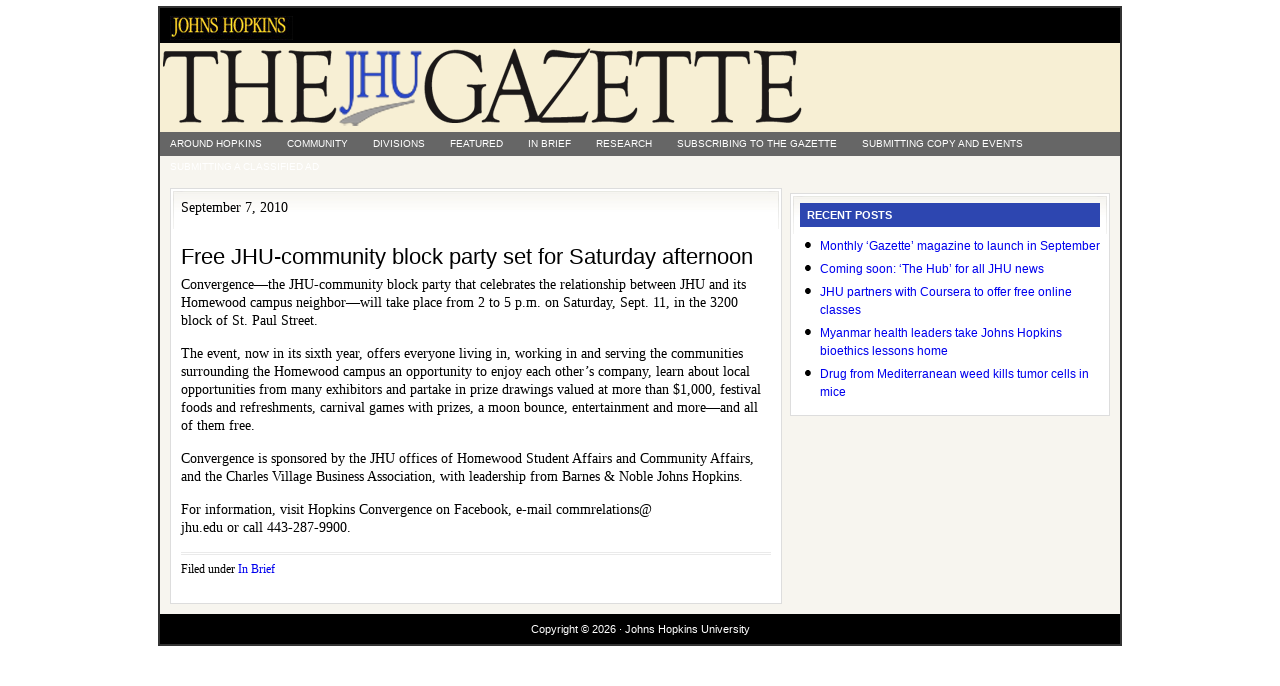

--- FILE ---
content_type: text/html; charset=UTF-8
request_url: https://gazette.jhu.edu/2010/09/07/free-jhu-community-block-party-set-for-saturday-afternoon/
body_size: 4853
content:
<!doctype html>
<html lang="en">
<head>
  <!-- G4 Global site tag (gtag.js) - Google Analytics -->
  <script async src="https://www.googletagmanager.com/gtag/js?id=G-P7W0K4X2VS"></script>
  <script>
    window.dataLayer = window.dataLayer || [];
    function gtag(){dataLayer.push(arguments);}
    gtag('js', new Date());

    gtag('config', 'G-P7W0K4X2VS');
  </script>

  <meta charset="utf-8">
  <meta name="viewport" content="width=device-width, initial-scale=1.0, viewport-fit=cover">
  <meta http-equiv="X-UA-Compatible" content="IE=edge,chrome=1">

  <title>  Free JHU-community block party set for Saturday afternoon : Gazette Archives</title>
  <link rel="Shortcut Icon" href="https://gazette.jhu.edu/assets/themes/gazette-archive/images/favicon.ico" type="image/x-icon" />
  <link rel="stylesheet" href="https://gazette.jhu.edu/assets/themes/gazette-archive/style.css" type="text/css" media="screen, print" />

  <meta name='robots' content='max-image-preview:large' />
<link rel="alternate" type="application/rss+xml" title="Gazette Archives &raquo; Free JHU-community block party set for Saturday afternoon Comments Feed" href="https://gazette.jhu.edu/2010/09/07/free-jhu-community-block-party-set-for-saturday-afternoon/feed/" />
<link rel='stylesheet' id='wp-block-library-css' href='https://gazette.jhu.edu/wp/wp-includes/css/dist/block-library/style.min.css?ver=6.6.2' type='text/css' media='all' />
<style id='safe-svg-svg-icon-style-inline-css' type='text/css'>
.safe-svg-cover{text-align:center}.safe-svg-cover .safe-svg-inside{display:inline-block;max-width:100%}.safe-svg-cover svg{height:100%;max-height:100%;max-width:100%;width:100%}

</style>
<style id='classic-theme-styles-inline-css' type='text/css'>
/*! This file is auto-generated */
.wp-block-button__link{color:#fff;background-color:#32373c;border-radius:9999px;box-shadow:none;text-decoration:none;padding:calc(.667em + 2px) calc(1.333em + 2px);font-size:1.125em}.wp-block-file__button{background:#32373c;color:#fff;text-decoration:none}
</style>
<style id='global-styles-inline-css' type='text/css'>
:root{--wp--preset--aspect-ratio--square: 1;--wp--preset--aspect-ratio--4-3: 4/3;--wp--preset--aspect-ratio--3-4: 3/4;--wp--preset--aspect-ratio--3-2: 3/2;--wp--preset--aspect-ratio--2-3: 2/3;--wp--preset--aspect-ratio--16-9: 16/9;--wp--preset--aspect-ratio--9-16: 9/16;--wp--preset--color--black: #000000;--wp--preset--color--cyan-bluish-gray: #abb8c3;--wp--preset--color--white: #ffffff;--wp--preset--color--pale-pink: #f78da7;--wp--preset--color--vivid-red: #cf2e2e;--wp--preset--color--luminous-vivid-orange: #ff6900;--wp--preset--color--luminous-vivid-amber: #fcb900;--wp--preset--color--light-green-cyan: #7bdcb5;--wp--preset--color--vivid-green-cyan: #00d084;--wp--preset--color--pale-cyan-blue: #8ed1fc;--wp--preset--color--vivid-cyan-blue: #0693e3;--wp--preset--color--vivid-purple: #9b51e0;--wp--preset--gradient--vivid-cyan-blue-to-vivid-purple: linear-gradient(135deg,rgba(6,147,227,1) 0%,rgb(155,81,224) 100%);--wp--preset--gradient--light-green-cyan-to-vivid-green-cyan: linear-gradient(135deg,rgb(122,220,180) 0%,rgb(0,208,130) 100%);--wp--preset--gradient--luminous-vivid-amber-to-luminous-vivid-orange: linear-gradient(135deg,rgba(252,185,0,1) 0%,rgba(255,105,0,1) 100%);--wp--preset--gradient--luminous-vivid-orange-to-vivid-red: linear-gradient(135deg,rgba(255,105,0,1) 0%,rgb(207,46,46) 100%);--wp--preset--gradient--very-light-gray-to-cyan-bluish-gray: linear-gradient(135deg,rgb(238,238,238) 0%,rgb(169,184,195) 100%);--wp--preset--gradient--cool-to-warm-spectrum: linear-gradient(135deg,rgb(74,234,220) 0%,rgb(151,120,209) 20%,rgb(207,42,186) 40%,rgb(238,44,130) 60%,rgb(251,105,98) 80%,rgb(254,248,76) 100%);--wp--preset--gradient--blush-light-purple: linear-gradient(135deg,rgb(255,206,236) 0%,rgb(152,150,240) 100%);--wp--preset--gradient--blush-bordeaux: linear-gradient(135deg,rgb(254,205,165) 0%,rgb(254,45,45) 50%,rgb(107,0,62) 100%);--wp--preset--gradient--luminous-dusk: linear-gradient(135deg,rgb(255,203,112) 0%,rgb(199,81,192) 50%,rgb(65,88,208) 100%);--wp--preset--gradient--pale-ocean: linear-gradient(135deg,rgb(255,245,203) 0%,rgb(182,227,212) 50%,rgb(51,167,181) 100%);--wp--preset--gradient--electric-grass: linear-gradient(135deg,rgb(202,248,128) 0%,rgb(113,206,126) 100%);--wp--preset--gradient--midnight: linear-gradient(135deg,rgb(2,3,129) 0%,rgb(40,116,252) 100%);--wp--preset--font-size--small: 13px;--wp--preset--font-size--medium: 20px;--wp--preset--font-size--large: 36px;--wp--preset--font-size--x-large: 42px;--wp--preset--spacing--20: 0.44rem;--wp--preset--spacing--30: 0.67rem;--wp--preset--spacing--40: 1rem;--wp--preset--spacing--50: 1.5rem;--wp--preset--spacing--60: 2.25rem;--wp--preset--spacing--70: 3.38rem;--wp--preset--spacing--80: 5.06rem;--wp--preset--shadow--natural: 6px 6px 9px rgba(0, 0, 0, 0.2);--wp--preset--shadow--deep: 12px 12px 50px rgba(0, 0, 0, 0.4);--wp--preset--shadow--sharp: 6px 6px 0px rgba(0, 0, 0, 0.2);--wp--preset--shadow--outlined: 6px 6px 0px -3px rgba(255, 255, 255, 1), 6px 6px rgba(0, 0, 0, 1);--wp--preset--shadow--crisp: 6px 6px 0px rgba(0, 0, 0, 1);}:where(.is-layout-flex){gap: 0.5em;}:where(.is-layout-grid){gap: 0.5em;}body .is-layout-flex{display: flex;}.is-layout-flex{flex-wrap: wrap;align-items: center;}.is-layout-flex > :is(*, div){margin: 0;}body .is-layout-grid{display: grid;}.is-layout-grid > :is(*, div){margin: 0;}:where(.wp-block-columns.is-layout-flex){gap: 2em;}:where(.wp-block-columns.is-layout-grid){gap: 2em;}:where(.wp-block-post-template.is-layout-flex){gap: 1.25em;}:where(.wp-block-post-template.is-layout-grid){gap: 1.25em;}.has-black-color{color: var(--wp--preset--color--black) !important;}.has-cyan-bluish-gray-color{color: var(--wp--preset--color--cyan-bluish-gray) !important;}.has-white-color{color: var(--wp--preset--color--white) !important;}.has-pale-pink-color{color: var(--wp--preset--color--pale-pink) !important;}.has-vivid-red-color{color: var(--wp--preset--color--vivid-red) !important;}.has-luminous-vivid-orange-color{color: var(--wp--preset--color--luminous-vivid-orange) !important;}.has-luminous-vivid-amber-color{color: var(--wp--preset--color--luminous-vivid-amber) !important;}.has-light-green-cyan-color{color: var(--wp--preset--color--light-green-cyan) !important;}.has-vivid-green-cyan-color{color: var(--wp--preset--color--vivid-green-cyan) !important;}.has-pale-cyan-blue-color{color: var(--wp--preset--color--pale-cyan-blue) !important;}.has-vivid-cyan-blue-color{color: var(--wp--preset--color--vivid-cyan-blue) !important;}.has-vivid-purple-color{color: var(--wp--preset--color--vivid-purple) !important;}.has-black-background-color{background-color: var(--wp--preset--color--black) !important;}.has-cyan-bluish-gray-background-color{background-color: var(--wp--preset--color--cyan-bluish-gray) !important;}.has-white-background-color{background-color: var(--wp--preset--color--white) !important;}.has-pale-pink-background-color{background-color: var(--wp--preset--color--pale-pink) !important;}.has-vivid-red-background-color{background-color: var(--wp--preset--color--vivid-red) !important;}.has-luminous-vivid-orange-background-color{background-color: var(--wp--preset--color--luminous-vivid-orange) !important;}.has-luminous-vivid-amber-background-color{background-color: var(--wp--preset--color--luminous-vivid-amber) !important;}.has-light-green-cyan-background-color{background-color: var(--wp--preset--color--light-green-cyan) !important;}.has-vivid-green-cyan-background-color{background-color: var(--wp--preset--color--vivid-green-cyan) !important;}.has-pale-cyan-blue-background-color{background-color: var(--wp--preset--color--pale-cyan-blue) !important;}.has-vivid-cyan-blue-background-color{background-color: var(--wp--preset--color--vivid-cyan-blue) !important;}.has-vivid-purple-background-color{background-color: var(--wp--preset--color--vivid-purple) !important;}.has-black-border-color{border-color: var(--wp--preset--color--black) !important;}.has-cyan-bluish-gray-border-color{border-color: var(--wp--preset--color--cyan-bluish-gray) !important;}.has-white-border-color{border-color: var(--wp--preset--color--white) !important;}.has-pale-pink-border-color{border-color: var(--wp--preset--color--pale-pink) !important;}.has-vivid-red-border-color{border-color: var(--wp--preset--color--vivid-red) !important;}.has-luminous-vivid-orange-border-color{border-color: var(--wp--preset--color--luminous-vivid-orange) !important;}.has-luminous-vivid-amber-border-color{border-color: var(--wp--preset--color--luminous-vivid-amber) !important;}.has-light-green-cyan-border-color{border-color: var(--wp--preset--color--light-green-cyan) !important;}.has-vivid-green-cyan-border-color{border-color: var(--wp--preset--color--vivid-green-cyan) !important;}.has-pale-cyan-blue-border-color{border-color: var(--wp--preset--color--pale-cyan-blue) !important;}.has-vivid-cyan-blue-border-color{border-color: var(--wp--preset--color--vivid-cyan-blue) !important;}.has-vivid-purple-border-color{border-color: var(--wp--preset--color--vivid-purple) !important;}.has-vivid-cyan-blue-to-vivid-purple-gradient-background{background: var(--wp--preset--gradient--vivid-cyan-blue-to-vivid-purple) !important;}.has-light-green-cyan-to-vivid-green-cyan-gradient-background{background: var(--wp--preset--gradient--light-green-cyan-to-vivid-green-cyan) !important;}.has-luminous-vivid-amber-to-luminous-vivid-orange-gradient-background{background: var(--wp--preset--gradient--luminous-vivid-amber-to-luminous-vivid-orange) !important;}.has-luminous-vivid-orange-to-vivid-red-gradient-background{background: var(--wp--preset--gradient--luminous-vivid-orange-to-vivid-red) !important;}.has-very-light-gray-to-cyan-bluish-gray-gradient-background{background: var(--wp--preset--gradient--very-light-gray-to-cyan-bluish-gray) !important;}.has-cool-to-warm-spectrum-gradient-background{background: var(--wp--preset--gradient--cool-to-warm-spectrum) !important;}.has-blush-light-purple-gradient-background{background: var(--wp--preset--gradient--blush-light-purple) !important;}.has-blush-bordeaux-gradient-background{background: var(--wp--preset--gradient--blush-bordeaux) !important;}.has-luminous-dusk-gradient-background{background: var(--wp--preset--gradient--luminous-dusk) !important;}.has-pale-ocean-gradient-background{background: var(--wp--preset--gradient--pale-ocean) !important;}.has-electric-grass-gradient-background{background: var(--wp--preset--gradient--electric-grass) !important;}.has-midnight-gradient-background{background: var(--wp--preset--gradient--midnight) !important;}.has-small-font-size{font-size: var(--wp--preset--font-size--small) !important;}.has-medium-font-size{font-size: var(--wp--preset--font-size--medium) !important;}.has-large-font-size{font-size: var(--wp--preset--font-size--large) !important;}.has-x-large-font-size{font-size: var(--wp--preset--font-size--x-large) !important;}
:where(.wp-block-post-template.is-layout-flex){gap: 1.25em;}:where(.wp-block-post-template.is-layout-grid){gap: 1.25em;}
:where(.wp-block-columns.is-layout-flex){gap: 2em;}:where(.wp-block-columns.is-layout-grid){gap: 2em;}
:root :where(.wp-block-pullquote){font-size: 1.5em;line-height: 1.6;}
</style>
<link rel="https://api.w.org/" href="https://gazette.jhu.edu/wp-json/" /><link rel="alternate" title="JSON" type="application/json" href="https://gazette.jhu.edu/wp-json/wp/v2/posts/5646" /><link rel="canonical" href="https://gazette.jhu.edu/2010/09/07/free-jhu-community-block-party-set-for-saturday-afternoon/" />
<link rel="alternate" title="oEmbed (JSON)" type="application/json+oembed" href="https://gazette.jhu.edu/wp-json/oembed/1.0/embed?url=https%3A%2F%2Fgazette.jhu.edu%2F2010%2F09%2F07%2Ffree-jhu-community-block-party-set-for-saturday-afternoon%2F" />
<link rel="alternate" title="oEmbed (XML)" type="text/xml+oembed" href="https://gazette.jhu.edu/wp-json/oembed/1.0/embed?url=https%3A%2F%2Fgazette.jhu.edu%2F2010%2F09%2F07%2Ffree-jhu-community-block-party-set-for-saturday-afternoon%2F&#038;format=xml" />
</head>

<body>

<div id="wrap">

	<div id="topnavbar">

		<div class="topnavbarleft">
			<p><a href="http://www.jhu.edu">
        <img src="/assets/uploads/sites/3/2009/06/jhheader4.jpg" alt="Johns Hopkins University">
      </a></p>
		</div>

	</div>

  <div id="header">

    <div class="headerleft">
      <img src="https://gazette.jhu.edu/assets/themes/gazette-archive/images/logo3.png" alt="The Gazette">
  	</div>

  </div>

  <div class="clear"></div>

  <div id="subnavbar">

  	<ul id="subnav">
  			<li class="cat-item cat-item-2"><a href="https://gazette.jhu.edu/category/around/">Around Hopkins</a>
<ul class='children'>
	<li class="cat-item cat-item-6"><a href="https://gazette.jhu.edu/category/around/events/">Events</a>
</li>
	<li class="cat-item cat-item-8"><a href="https://gazette.jhu.edu/category/around/fundraising/">Fundraising</a>
</li>
	<li class="cat-item cat-item-9"><a href="https://gazette.jhu.edu/category/around/homewood-student-affairs/">Homewood Student Affairs</a>
</li>
	<li class="cat-item cat-item-10"><a href="https://gazette.jhu.edu/category/around/hopkinshistory/">Hopkins History</a>
</li>
	<li class="cat-item cat-item-13"><a href="https://gazette.jhu.edu/category/around/notices/">Notices</a>
</li>
	<li class="cat-item cat-item-14"><a href="https://gazette.jhu.edu/category/around/obituaries/">Obituaries</a>
</li>
	<li class="cat-item cat-item-16"><a href="https://gazette.jhu.edu/category/around/people/">People</a>
</li>
	<li class="cat-item cat-item-17"><a href="https://gazette.jhu.edu/category/around/previously-featured/">Previously Featured</a>
</li>
	<li class="cat-item cat-item-18"><a href="https://gazette.jhu.edu/category/around/profdev/">Professional Development</a>
</li>
	<li class="cat-item cat-item-20"><a href="https://gazette.jhu.edu/category/around/recognition/">Recognition</a>
</li>
	<li class="cat-item cat-item-22"><a href="https://gazette.jhu.edu/category/around/rising_to_the_challenge/">Rising to the Challenge</a>
</li>
	<li class="cat-item cat-item-24"><a href="https://gazette.jhu.edu/category/around/scholarships/">Scholarships and Fellowships</a>
</li>
	<li class="cat-item cat-item-31"><a href="https://gazette.jhu.edu/category/around/administration/">University Administration</a>
</li>
</ul>
</li>
	<li class="cat-item cat-item-4"><a href="https://gazette.jhu.edu/category/community/">Community</a>
</li>
	<li class="cat-item cat-item-5"><a href="https://gazette.jhu.edu/category/divisions/">Divisions</a>
<ul class='children'>
	<li class="cat-item cat-item-33"><a href="https://gazette.jhu.edu/category/divisions/academic-centers-and-affiliates/">Academic Centers and Affiliates</a>
	<ul class='children'>
	<li class="cat-item cat-item-37"><a href="https://gazette.jhu.edu/category/divisions/academic-centers-and-affiliates/bioethics/">Berman Institute of Bioethics</a>
</li>
	<li class="cat-item cat-item-40"><a href="https://gazette.jhu.edu/category/divisions/academic-centers-and-affiliates/center-for-social-organization-of-schools/">Center for Social Organization of Schools</a>
</li>
	<li class="cat-item cat-item-41"><a href="https://gazette.jhu.edu/category/divisions/academic-centers-and-affiliates/cty/">Center for Talented Youth</a>
</li>
	<li class="cat-item cat-item-43"><a href="https://gazette.jhu.edu/category/divisions/academic-centers-and-affiliates/institute-for-policy-studies/">Institute for Policy Studies</a>
</li>
	<li class="cat-item cat-item-44"><a href="https://gazette.jhu.edu/category/divisions/academic-centers-and-affiliates/jhpiego/">Jhpiego</a>
</li>
	<li class="cat-item cat-item-45"><a href="https://gazette.jhu.edu/category/divisions/academic-centers-and-affiliates/johns-hopkins-press/">Johns Hopkins University Press</a>
</li>
	<li class="cat-item cat-item-46"><a href="https://gazette.jhu.edu/category/divisions/academic-centers-and-affiliates/montgomery-county-campus/">Montgomery County Campus</a>
</li>
	</ul>
</li>
	<li class="cat-item cat-item-35"><a href="https://gazette.jhu.edu/category/divisions/applied-physics-lab/">Applied Physics Lab</a>
</li>
	<li class="cat-item cat-item-38"><a href="https://gazette.jhu.edu/category/divisions/public-health/">Bloomberg School of Public Health</a>
</li>
	<li class="cat-item cat-item-39"><a href="https://gazette.jhu.edu/category/divisions/carey-business-school/">Carey Business School</a>
</li>
	<li class="cat-item cat-item-12"><a href="https://gazette.jhu.edu/category/divisions/krieger-arts-and-sciences/">Krieger School of Arts &amp; Sciences</a>
</li>
	<li class="cat-item cat-item-15"><a href="https://gazette.jhu.edu/category/divisions/peabody-institute/">Peabody Institute</a>
</li>
	<li class="cat-item cat-item-19"><a href="https://gazette.jhu.edu/category/divisions/deans/">Q&amp;A with the Deans</a>
</li>
	<li class="cat-item cat-item-23"><a href="https://gazette.jhu.edu/category/divisions/sais/">SAIS</a>
</li>
	<li class="cat-item cat-item-25"><a href="https://gazette.jhu.edu/category/divisions/school-of-education/">School of Education</a>
</li>
	<li class="cat-item cat-item-26"><a href="https://gazette.jhu.edu/category/divisions/school-of-medicine/">School of Medicine</a>
</li>
	<li class="cat-item cat-item-27"><a href="https://gazette.jhu.edu/category/divisions/school-of-nursing/">School of Nursing</a>
</li>
	<li class="cat-item cat-item-28"><a href="https://gazette.jhu.edu/category/divisions/libraries-and-museums/">Sheridan Libraries and JHU Museums</a>
</li>
	<li class="cat-item cat-item-32"><a href="https://gazette.jhu.edu/category/divisions/whiting-engineering/">Whiting School of Engineering</a>
</li>
</ul>
</li>
	<li class="cat-item cat-item-7"><a href="https://gazette.jhu.edu/category/featured/">Featured</a>
</li>
	<li class="cat-item cat-item-11"><a href="https://gazette.jhu.edu/category/in-brief/">In Brief</a>
</li>
	<li class="cat-item cat-item-21"><a href="https://gazette.jhu.edu/category/research/">Research</a>
<ul class='children'>
	<li class="cat-item cat-item-36"><a href="https://gazette.jhu.edu/category/research/arra_research/">ARRA Research</a>
</li>
	<li class="cat-item cat-item-30"><a href="https://gazette.jhu.edu/category/research/undergraduate-research/">undergraduate research</a>
</li>
</ul>
</li>
  		<li class="page_item page-item-376"><a href="https://gazette.jhu.edu/subscribing-to-the-gazette/">Subscribing to The Gazette</a></li>
<li class="page_item page-item-378"><a href="https://gazette.jhu.edu/submitting-copy-and-events/">Submitting copy and events</a></li>
<li class="page_item page-item-374"><a href="https://gazette.jhu.edu/submitting-a-classified-ad/">Submitting a classified ad</a></li>
  	</ul>

  </div>

  <div class="clear"></div>

<div id="content">

	<div id="contentleft">

		<div class="postarea" data-section="gazette" data-type="article" data-published="2010-09-07">

			
				
					<p class="time time-print-line">September 7, 2010</p>
					<h1>Free JHU-community block party set for Saturday afternoon</h1>

					
					
					<p>Convergence—the JHU-community block party that celebrates the relationship between JHU and its Homewood campus neighbor—will take place from 2 to 5 p.m. on Saturday, Sept. 11, in the 3200 block of St. Paul Street.</p>
<p>The event, now in its sixth year, offers everyone living in, working in and serving the communities surrounding the Homewood campus an opportunity to enjoy each other’s company, learn about local opportunities from many exhibitors and partake in prize drawings valued at more than $1,000, festival foods and refreshments, carnival games with prizes, a moon bounce, entertainment and more—and all of them free.</p>
<p>Convergence is sponsored by the JHU offices of Homewood Student Affairs and Community Affairs, and the Charles Village Business Association, with leadership from Barnes &amp; Noble Johns Hopkins.</p>
<p>For information, visit Hopkins Convergence on Facebook, e-mail commrelations@<br />
jhu.edu or call 443-287-9900.</p>

					<div class="postmeta">
						<p>Filed under <a href="https://gazette.jhu.edu/category/in-brief/" rel="category tag">In Brief</a></p>
					</div>

					
				
			
		</div>

	</div>


<div id="hidefromprint"><div id="sidebar">

	<ul id="sidebarwidgeted">

	<li id="recent-posts">

		<div class="widget">
			<h2>Recent Posts</h2>
			<ul>
					<li><a href='https://gazette.jhu.edu/2012/07/23/monthly-gazette-magazine-to-launch-in-september/'>Monthly ‘Gazette’ magazine to launch in September</a></li>
	<li><a href='https://gazette.jhu.edu/2012/07/23/coming-soon-the-hub-for-all-jhu-news/'>Coming soon: &#8216;The Hub&#8217; for all JHU news</a></li>
	<li><a href='https://gazette.jhu.edu/2012/07/23/jhu-partners-with-coursera-to-offer-free-online-classes/'>JHU partners with Coursera to offer free online classes</a></li>
	<li><a href='https://gazette.jhu.edu/2012/07/23/myanmar-health-leaders-take-johns-hopkins-bioethics-lessons-home/'>Myanmar health leaders take Johns Hopkins bioethics lessons home</a></li>
	<li><a href='https://gazette.jhu.edu/2012/07/23/drug-from-mediterranean-weed-kills-tumor-cells-in-mice/'>Drug from Mediterranean weed kills tumor cells in mice</a></li>
			</ul>
		</div>
		
	</li>

	</ul>

</div>
</div>

</div>

<!-- The main column ends  -->

	<div class="clear"></div>

	<div id="footer">
		<p>Copyright &copy; 2026 &middot; Johns Hopkins University</p>
	</div>

</div><!-- end #wrap -->


</body>
</html>
